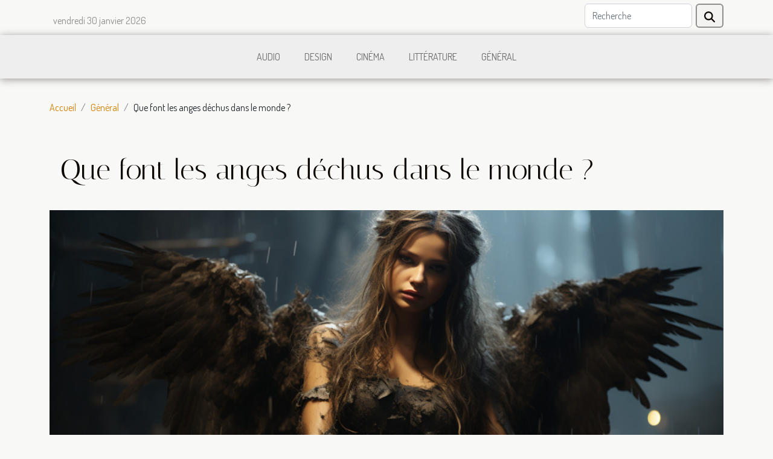

--- FILE ---
content_type: text/html; charset=UTF-8
request_url: https://www.revesdours.com/que-font-les-anges-dechus-dans-le-monde
body_size: 8956
content:
<!DOCTYPE html>
    <html lang="fr">
<head>
    <meta charset="utf-8">
    <meta name="viewport" content="width=device-width, initial-scale=1">
    <title>Que font les anges déchus dans le monde ?</title>

<meta name="description" content="">

<meta name="robots" content="index,follow" />
<link rel="icon" type="image/png" href="/favicon.png" />


    <link rel="stylesheet" href="/css/style2.css">
</head>
<body>
    <header>
    <div class="container row">
    <!--    <time datetime="2026-01-30 13:02:44">Vendredi 30/01/2026 13:02</time> -->
    <time id="currentDatetimeLang"></time>
    <script>
    document.addEventListener('DOMContentLoaded', function() {
        const dateElement = document.getElementById('currentDatetimeLang');
        const current = new Date();
        const options = { weekday: 'long', year: 'numeric', month: 'long', day: 'numeric' };
        
        const htmlLang = document.documentElement.lang;
        
        const dateString = current.toLocaleDateString(htmlLang, options);
        dateElement.textContent = dateString;
    });
</script>

        <form class="d-flex" role="search" method="get" action="/search">
    <input type="search" class="form-control"  name="q" placeholder="Recherche" aria-label="Recherche"  pattern=".*\S.*" required>
    <button type="submit" class="btn">
        <svg xmlns="http://www.w3.org/2000/svg" width="18px" height="18px" fill="currentColor" viewBox="0 0 512 512">
                    <path d="M416 208c0 45.9-14.9 88.3-40 122.7L502.6 457.4c12.5 12.5 12.5 32.8 0 45.3s-32.8 12.5-45.3 0L330.7 376c-34.4 25.2-76.8 40-122.7 40C93.1 416 0 322.9 0 208S93.1 0 208 0S416 93.1 416 208zM208 352a144 144 0 1 0 0-288 144 144 0 1 0 0 288z"/>
                </svg>
    </button>
</form>
    </div>
    <div class="container-fluid d-flex justify-content-center">
        <nav class="navbar container navbar-expand-xl m-0 pt-3">
            <div class="container-fluid">
                <button class="navbar-toggler" type="button" data-bs-toggle="collapse" data-bs-target="#navbarSupportedContent" aria-controls="navbarSupportedContent" aria-expanded="false" aria-label="Toggle navigation">
                    <svg xmlns="http://www.w3.org/2000/svg" fill="currentColor" class="bi bi-list" viewBox="0 0 16 16">
                        <path fill-rule="evenodd" d="M2.5 12a.5.5 0 0 1 .5-.5h10a.5.5 0 0 1 0 1H3a.5.5 0 0 1-.5-.5m0-4a.5.5 0 0 1 .5-.5h10a.5.5 0 0 1 0 1H3a.5.5 0 0 1-.5-.5m0-4a.5.5 0 0 1 .5-.5h10a.5.5 0 0 1 0 1H3a.5.5 0 0 1-.5-.5"></path>
                    </svg>
                </button>
                <div class="collapse navbar-collapse" id="navbarSupportedContent">
                    <ul class="navbar-nav">
                                                    <li class="nav-item">
    <a href="/audio" class="nav-link">Audio</a>
    </li>
                                    <li class="nav-item">
    <a href="/design" class="nav-link">Design</a>
    </li>
                                    <li class="nav-item">
    <a href="/cinema" class="nav-link">Cinéma</a>
    </li>
                                    <li class="nav-item">
    <a href="/litterature" class="nav-link">Littérature</a>
    </li>
                                    <li class="nav-item">
    <a href="/general" class="nav-link">Général</a>
    </li>
                            </ul>
                </div>
            </div>
        </nav>
    </div>
</header>
<div class="container">
        <nav aria-label="breadcrumb"
             >
            <ol class="breadcrumb">
                <li class="breadcrumb-item"><a href="/">Accueil</a></li>
                                    <li class="breadcrumb-item  active ">
                        <a href="/general" title="Général">Général</a>                    </li>
                                <li class="breadcrumb-item">
                    Que font les anges déchus dans le monde ?                </li>
            </ol>
        </nav>
    </div>
<div class="container-fluid">
    <main class="container sidebar-right mt-2">
        <div class="row">
            <div>

                                    <h1>
                        Que font les anges déchus dans le monde ?                    </h1>
                
                    <img class="img-fluid" src="/images/que-font-les-anges-dechus-dans-le-monde.jpeg" alt="Que font les anges déchus dans le monde ?">            </div>
            <div class="col-md-9 order-1 order-md-2 col-12 main">
                                <article class="container main" ><details  open >
                    <summary>Sommaire</summary>
        
                                    <ol>
                                        <li>
                        <a href="javascript:;" onclick="document.querySelector('#anchor_0').scrollIntoView();">Provoquer la confusion</a>
                    </li>
                                                                                    <li>
                        <a href="javascript:;" onclick="document.querySelector('#anchor_1').scrollIntoView();">Conduire l’Homme au péché</a>
                    </li>
                                                                                    <li>
                        <a href="javascript:;" onclick="document.querySelector('#anchor_2').scrollIntoView();">Créer des maladies</a>
                    </li>
                                                            </ol>
                        </details>

                    <div><p>Dans le monde invisible, il existe belle et bien des créatures surnaturels qui se font appeler ‘’anges déchus’’. Connaître les capacités de ces anges constitue un sujet qui intéresse plusieurs personnes. Quels rôles jouent alors ces anges déchus&nbsp;? De quoi sont-ils capables&nbsp;? Découvrez ici les agissements des anges déchus.</p>
<h2 id="anchor_0">Provoquer la confusion</h2>
<p>Les anges déchus sont des créatures qui se sont opposés à Dieu d’après plusieurs religions. Cela explique clairement la raison pour laquelle ces créatures se sont donnés pour mission de provoquer la confusion dans la vie des Hommes. Pour en savoir plus, <a href="https://esoterique-paris.com/blogs/ange/ange-dechu">visitez ici</a>. Par ailleurs, les anges déchus sont considérer comme des mauvais anges et qui n’aiment que les mensonges. De ce fait, ils essayent de cacher la vérité aux Hommes en faisant croire à ces derniers que Dieu n’existe pas ou n’est pas le tout puissant.</p>
<h2 id="anchor_1">Conduire l’Homme au péché</h2>
<p>L’un des grands rôles que jouent les anges déchus est de conduire l’Homme à faire ce qu’il veut sans avoir de limite. Pour cela, ces anges incitent les Hommes à commettre des péchés qui déplaisent à Dieu. La plupart des fautes que commet l’Homme vient donc de ces créatures. Pour aller loin, ces anges déchus ont la capacité de posséder le corps des personnes pour accomplir facilement des désordres. Cela amené l’Homme à même faire du mal involontairement. Dans certains cas, on parle de la possession diabolique.</p>
<h2 id="anchor_2">Créer des maladies</h2>
<p>Les anges déchus ne veulent pas voir les Homes en paix et heureux. De ce fait, ils engendrent des maladies qui sont souvent incurables pour détruire l’Homme. En agissant ainsi, ce dernier souffre énormément pendant un certains moments. Si le souffrant ne reçois pas la grâce de Dieu, il peut suffire pendant toute sa vie. L’objectif ici est d’amener l’Homme à se révolter aussi contre Dieu. Ainsi, il sera peut-être condamner comme ces anges déchus.</p><div>                    <fieldset><time datetime="2022-09-30 20:31:05">Vendredi 30/09/2022 20:31</time>                        <ul>
                    <li><a href="https://t.me/share/url?url=https://www.revesdours.com/que-font-les-anges-dechus-dans-le-monde&amp;text=Que font les anges déchus dans le monde ?" rel="nofollow" target="_blank"><i class="social-telegram"></i></a></li>
                    <li><a href="https://www.facebook.com/sharer.php?u=https://www.revesdours.com/que-font-les-anges-dechus-dans-le-monde" rel="nofollow" target="_blank"><i class="social-facebook"></i></a></li>
                    <li><a href="https://twitter.com/share?url=https://www.revesdours.com/que-font-les-anges-dechus-dans-le-monde&amp;text=Que font les anges déchus dans le monde ?" rel="nofollow" target="_blank"><i class="social-twitter"></i></a></li>
                    <li><a href="https://www.linkedin.com/shareArticle?url=https://www.revesdours.com/que-font-les-anges-dechus-dans-le-monde&amp;title=Que font les anges déchus dans le monde ?" rel="nofollow" target="_blank"><i class="social-linkedin"></i></a></li>
            </ul></fieldset></article>
            </div>
            <aside class="col-md-3 order-2 order-md-2 col-12 aside-right">
                <div class="list-img-none">
                    <h2>Nouveaux articles</h2>                            <section>
                    <figure><a href="/comment-choisir-le-drapeau-ideal-pour-representer-votre-heritage" title="Comment choisir le drapeau idéal pour représenter votre héritage ?"><img class="img-fluid" src="/images/comment-choisir-le-drapeau-ideal-pour-representer-votre-heritage.jpeg" alt="Comment choisir le drapeau idéal pour représenter votre héritage ?"></a></figure><figcaption>Comment choisir le drapeau idéal pour représenter votre héritage ?</figcaption>                    <div>
                                                <h3><a href="/comment-choisir-le-drapeau-ideal-pour-representer-votre-heritage" title="Comment choisir le drapeau idéal pour représenter votre héritage ?">Comment choisir le drapeau idéal pour représenter votre héritage ?</a></h3>                    </div>
                </section>
                            <section>
                    <figure><a href="/exploration-des-instruments-traditionnels-et-leur-impact-culturel" title="Exploration des instruments traditionnels et leur impact culturel"><img class="img-fluid" src="/images/exploration-des-instruments-traditionnels-et-leur-impact-culturel.jpg" alt="Exploration des instruments traditionnels et leur impact culturel"></a></figure><figcaption>Exploration des instruments traditionnels et leur impact culturel</figcaption>                    <div>
                                                <h3><a href="/exploration-des-instruments-traditionnels-et-leur-impact-culturel" title="Exploration des instruments traditionnels et leur impact culturel">Exploration des instruments traditionnels et leur impact culturel</a></h3>                    </div>
                </section>
                            <section>
                    <figure><a href="/comment-choisir-les-meilleures-photos-pour-votre-tableau-personnalise" title="Comment choisir les meilleures photos pour votre tableau personnalisé"><img class="img-fluid" src="/images/comment-choisir-les-meilleures-photos-pour-votre-tableau-personnalise.jpg" alt="Comment choisir les meilleures photos pour votre tableau personnalisé"></a></figure><figcaption>Comment choisir les meilleures photos pour votre tableau personnalisé</figcaption>                    <div>
                                                <h3><a href="/comment-choisir-les-meilleures-photos-pour-votre-tableau-personnalise" title="Comment choisir les meilleures photos pour votre tableau personnalisé">Comment choisir les meilleures photos pour votre tableau personnalisé</a></h3>                    </div>
                </section>
                            <section>
                    <figure><a href="/creer-des-posters-personnalises-une-idee-de-cadeau-unique-et-rapide" title="Créer des posters personnalisés : une idée de cadeau unique et rapide"><img class="img-fluid" src="/images/creer-des-posters-personnalises-une-idee-de-cadeau-unique-et-rapide.jpg" alt="Créer des posters personnalisés : une idée de cadeau unique et rapide"></a></figure><figcaption>Créer des posters personnalisés : une idée de cadeau unique et rapide</figcaption>                    <div>
                                                <h3><a href="/creer-des-posters-personnalises-une-idee-de-cadeau-unique-et-rapide" title="Créer des posters personnalisés : une idée de cadeau unique et rapide">Créer des posters personnalisés : une idée de cadeau unique et rapide</a></h3>                    </div>
                </section>
                                    </div>
            </aside>
        </div>

        <section class="column-2">

        <div class="container">
            <h2>Similaire</h2>            <div class="row">
                                    <div class="col-12 col-md-6 col-lg-6">
                        <figure><a href="/comment-une-expertise-gratuite-peut-augmenter-la-valeur-de-vos-collections" title="Comment une expertise gratuite peut augmenter la valeur de vos collections"><img class="img-fluid" src="/images/comment-une-expertise-gratuite-peut-augmenter-la-valeur-de-vos-collections.jpeg" alt="Comment une expertise gratuite peut augmenter la valeur de vos collections"></a></figure><figcaption>Comment une expertise gratuite peut augmenter la valeur de vos collections</figcaption>                        <div>
                            <h3><a href="/comment-une-expertise-gratuite-peut-augmenter-la-valeur-de-vos-collections" title="Comment une expertise gratuite peut augmenter la valeur de vos collections">Comment une expertise gratuite peut augmenter la valeur de vos collections</a></h3>                        </div>
                                                <time datetime="2025-03-01 02:48:05">Samedi 01/03/2025 02:48</time>
                        <div>
Avez-vous déjà contemplé la valeur potentielle cachée au sein de vos collections ? Au-delà de l’attachement émotionnel ou historique, vos objets de collection pourraient détenir une valeur marchande significative, souvent méconnue. Découvrez comment une expertise gratuite peut non seulement...</div>                                            </div>

                                                        <div class="col-12 col-md-6 col-lg-6">
                        <figure><a href="/comment-choisir-un-tatouage-temporaire-pour-chaque-occasion" title="Comment choisir un tatouage temporaire pour chaque occasion"><img class="img-fluid" src="/images/comment-choisir-un-tatouage-temporaire-pour-chaque-occasion.jpg" alt="Comment choisir un tatouage temporaire pour chaque occasion"></a></figure><figcaption>Comment choisir un tatouage temporaire pour chaque occasion</figcaption>                        <div>
                            <h3><a href="/comment-choisir-un-tatouage-temporaire-pour-chaque-occasion" title="Comment choisir un tatouage temporaire pour chaque occasion">Comment choisir un tatouage temporaire pour chaque occasion</a></h3>                        </div>
                                                <time datetime="2024-09-12 09:44:06">Jeudi 12/09/2024 09:44</time>
                        <div>
Les tatouages temporaires sont devenus un moyen expressif et non-permanent de mettre en valeur sa personnalité et son style, s'adaptant à toutes les occasions. Qu'il s'agisse d'un événement formel, d'une sortie en soirée ou d'un festival de musique, choisir le bon tatouage peut compléter une...</div>                                            </div>

                                </div>
            <div class="row">
                                                    <div class="col-12 col-md-6 col-lg-6">
                        <figure><a href="/comment-choisir-un-spectacle-theatral-conseils-et-criteres" title="Comment choisir un spectacle théâtral : conseils et critères"><img class="img-fluid" src="/images/comment-choisir-un-spectacle-theatral-conseils-et-criteres.jpg" alt="Comment choisir un spectacle théâtral : conseils et critères"></a></figure><figcaption>Comment choisir un spectacle théâtral : conseils et critères</figcaption>                        <div>
                            <h3><a href="/comment-choisir-un-spectacle-theatral-conseils-et-criteres" title="Comment choisir un spectacle théâtral : conseils et critères">Comment choisir un spectacle théâtral : conseils et critères</a></h3>                        </div>
                                                <time datetime="2024-08-01 02:00:04">Jeudi 01/08/2024 02:00</time>
                        <div>
Découvrir le monde du théâtre est une expérience enrichissante qui permet de plonger dans des univers variés, où la mise en scène, le jeu des acteurs et le texte s’entremêlent pour créer de la magie sur scène. Face à l'abondance des spectacles disponibles, faire un choix éclairé peut s'avérer...</div>                                            </div>

                                                        <div class="col-12 col-md-6 col-lg-6">
                        <figure><a href="/comment-les-innovations-en-realite-augmentee-transforment-notre-quotidien" title="Comment les innovations en réalité augmentée transforment notre quotidien"><img class="img-fluid" src="/images/comment-les-innovations-en-realite-augmentee-transforment-notre-quotidien.jpg" alt="Comment les innovations en réalité augmentée transforment notre quotidien"></a></figure><figcaption>Comment les innovations en réalité augmentée transforment notre quotidien</figcaption>                        <div>
                            <h3><a href="/comment-les-innovations-en-realite-augmentee-transforment-notre-quotidien" title="Comment les innovations en réalité augmentée transforment notre quotidien">Comment les innovations en réalité augmentée transforment notre quotidien</a></h3>                        </div>
                                                <time datetime="2024-06-08 02:16:08">Samedi 08/06/2024 02:16</time>
                        <div>
La réalité augmentée, autrefois cantonnée aux films de science-fiction, s'invite désormais dans notre réalité quotidienne, transformant notre manière de vivre, de travailler et d'interagir avec le monde qui nous entoure. Cette technologie novatrice superpose des informations virtuelles au monde...</div>                                            </div>

                                </div>
            <div class="row">
                                                    <div class="col-12 col-md-6 col-lg-6">
                        <figure><a href="/le-processus-simplifie-pour-obtenir-un-extrait-kbis-pour-les-entreprises-a-la-reunion" title="Le processus simplifié pour obtenir un extrait KBIS pour les entreprises à La Réunion"><img class="img-fluid" src="/images/le-processus-simplifie-pour-obtenir-un-extrait-kbis-pour-les-entreprises-a-la-reunion.jpeg" alt="Le processus simplifié pour obtenir un extrait KBIS pour les entreprises à La Réunion"></a></figure><figcaption>Le processus simplifié pour obtenir un extrait KBIS pour les entreprises à La Réunion</figcaption>                        <div>
                            <h3><a href="/le-processus-simplifie-pour-obtenir-un-extrait-kbis-pour-les-entreprises-a-la-reunion" title="Le processus simplifié pour obtenir un extrait KBIS pour les entreprises à La Réunion">Le processus simplifié pour obtenir un extrait KBIS pour les entreprises à La Réunion</a></h3>                        </div>
                                                <time datetime="2023-11-24 17:03:41">Vendredi 24/11/2023 17:03</time>
                        <div>
La Réunion, cette île au charme incontesté, est aussi un terrain fertile pour les entrepreneurs. Avoir accès à des documents officiels comme l'extrait KBIS est une démarche fondamentale pour toute entreprise souhaitant asseoir sa crédibilité et sa légitimité. Mais comment simplifier le processus...</div>                                            </div>

                                                        <div class="col-12 col-md-6 col-lg-6">
                        <figure><a href="/comparaison-des-techniques-de-maquillage-permanent-avantages-et-inconvenients" title="Comparaison des techniques de maquillage permanent: Avantages et inconvénients"><img class="img-fluid" src="/images/comparaison-des-techniques-de-maquillage-permanent-avantages-et-inconvenients.jpeg" alt="Comparaison des techniques de maquillage permanent: Avantages et inconvénients"></a></figure><figcaption>Comparaison des techniques de maquillage permanent: Avantages et inconvénients</figcaption>                        <div>
                            <h3><a href="/comparaison-des-techniques-de-maquillage-permanent-avantages-et-inconvenients" title="Comparaison des techniques de maquillage permanent: Avantages et inconvénients">Comparaison des techniques de maquillage permanent: Avantages et inconvénients</a></h3>                        </div>
                                                <time datetime="2023-11-10 09:50:46">Vendredi 10/11/2023 09:50</time>
                        <div>
Le maquillage permanent, aussi connu sous l'appellation de micropigmentation, est une tendance beauté qui a pris de l'ampleur ces dernières années. Grâce à cette technique, il est possible de dire adieu aux routines matinales longues et fastidieuses pour un rendu impeccable qui dure. Néanmoins,...</div>                                            </div>

                                </div>
            <div class="row">
                                                    <div class="col-12 col-md-6 col-lg-6">
                        <figure><a href="/quels-sont-les-metiers-et-formations-du-secteur-de-lart-plastiqu" title="Quels sont les métiers et formations du secteur de l’art plastique ?"><img class="img-fluid" src="/images/quels-sont-les-metiers-et-formations-du-secteur-de-lart-plastique.jpg" alt="Quels sont les métiers et formations du secteur de l’art plastique ?"></a></figure><figcaption>Quels sont les métiers et formations du secteur de l’art plastique ?</figcaption>                        <div>
                            <h3><a href="/quels-sont-les-metiers-et-formations-du-secteur-de-lart-plastiqu" title="Quels sont les métiers et formations du secteur de l’art plastique ?">Quels sont les métiers et formations du secteur de l’art plastique ?</a></h3>                        </div>
                                                <time datetime="2023-11-08 10:01:25">Mercredi 08/11/2023 10:01</time>
                        <div>Les arts plastiques sont un secteur convenable pour toute personne ayant la fibre artistique accompagnée du désir de gagner son pain quotidien en se servant de ses mains. Si vous êtes dans le cas, tant mieux, car c’est une très large gamme de métiers qui s’y trouvent, parmi lesquels vous ne...</div>                                            </div>

                                                        <div class="col-12 col-md-6 col-lg-6">
                        <figure><a href="/arts-plastiques-quelles-sont-les-qualites-requises-pour-exercer-dans-ce-secteur" title="Arts plastiques : quelles sont les qualités requises pour exercer dans ce secteur ?"><img class="img-fluid" src="/images/arts-plastiques-quelles-sont-les-qualites-requises-pour-exercer-dans-ce-secteur.jpg" alt="Arts plastiques : quelles sont les qualités requises pour exercer dans ce secteur ?"></a></figure><figcaption>Arts plastiques : quelles sont les qualités requises pour exercer dans ce secteur ?</figcaption>                        <div>
                            <h3><a href="/arts-plastiques-quelles-sont-les-qualites-requises-pour-exercer-dans-ce-secteur" title="Arts plastiques : quelles sont les qualités requises pour exercer dans ce secteur ?">Arts plastiques : quelles sont les qualités requises pour exercer dans ce secteur ?</a></h3>                        </div>
                                                <time datetime="2023-11-08 10:01:25">Mercredi 08/11/2023 10:01</time>
                        <div>Si vous avez de la passion pour l’art et que vous vous trouvez apte à vous servir de vos mains pour gagner votre pain, le secteur des arts plastiques est sans doute la solution idéale pour vous. Il s’agit d’un secteur professionnel qui nécessite un certain nombre de qualités de la part de celui...</div>                                            </div>

                                </div>
            <div class="row">
                                                    <div class="col-12 col-md-6 col-lg-6">
                        <figure><a href="/quels-sont-les-differents-domaines-de-lhistoire-de-lart" title="Quels sont les différents domaines de l’histoire de l’art ?"><img class="img-fluid" src="/images/quels-sont-les-differents-domaines-de-lhistoire-de-lart.jpeg" alt="Quels sont les différents domaines de l’histoire de l’art ?"></a></figure><figcaption>Quels sont les différents domaines de l’histoire de l’art ?</figcaption>                        <div>
                            <h3><a href="/quels-sont-les-differents-domaines-de-lhistoire-de-lart" title="Quels sont les différents domaines de l’histoire de l’art ?">Quels sont les différents domaines de l’histoire de l’art ?</a></h3>                        </div>
                                                <time datetime="2023-11-08 10:01:25">Mercredi 08/11/2023 10:01</time>
                        <div>Fondée principalement sur l’étude des œuvres dans l’histoire et des divers sens qui peuvent être les leurs, l’histoire de l’art est une discipline entièrement à part. Elle se focalise sur les conditions dans lesquelles les artistes créent telle ou telle œuvre, l’accueil que réserve le public pour...</div>                                            </div>

                                                        <div class="col-12 col-md-6 col-lg-6">
                        <figure><a href="/les-benefices-de-leducation-montessori-pour-les-enfants-de-2-a-3-ans" title="Les bénéfices de l&#039;éducation Montessori pour les enfants de 2 à 3 ans"><img class="img-fluid" src="/images/les-benefices-de-leducation-montessori-pour-les-enfants-de-2-a-3-ans.jpeg" alt="Les bénéfices de l&#039;éducation Montessori pour les enfants de 2 à 3 ans"></a></figure><figcaption>Les bénéfices de l'éducation Montessori pour les enfants de 2 à 3 ans</figcaption>                        <div>
                            <h3><a href="/les-benefices-de-leducation-montessori-pour-les-enfants-de-2-a-3-ans" title="Les bénéfices de l&#039;éducation Montessori pour les enfants de 2 à 3 ans">Les bénéfices de l'éducation Montessori pour les enfants de 2 à 3 ans</a></h3>                        </div>
                                                <time datetime="2023-10-09 02:48:08">Lundi 09/10/2023 02:48</time>
                        <div>
L&rsquo;éducation est la pierre angulaire du développement d’un enfant. Diverses méthodes pédagogiques ont été développées pour faciliter cet apprentissage important. L&rsquo;une de ces méthodes est l&rsquo;éducation Montessori. Les bénéfices de cette approche pédagogique, en particulier pour les...</div>                                            </div>

                                </div>
            <div class="row">
                                                    <div class="col-12 col-md-6 col-lg-6">
                        <figure><a href="/ameliorer-son-style-photographique-les-secrets-de-lesthetique" title="Améliorer son style photographique : les secrets de l’esthétique"><img class="img-fluid" src="/images/ameliorer-son-style-photographique-les-secrets-de-lesthetique.jpeg" alt="Améliorer son style photographique : les secrets de l’esthétique"></a></figure><figcaption>Améliorer son style photographique : les secrets de l’esthétique</figcaption>                        <div>
                            <h3><a href="/ameliorer-son-style-photographique-les-secrets-de-lesthetique" title="Améliorer son style photographique : les secrets de l’esthétique">Améliorer son style photographique : les secrets de l’esthétique</a></h3>                        </div>
                                                <time datetime="2023-01-28 00:20:02">Samedi 28/01/2023 00:20</time>
                        <div>La photographie est un art qui consiste à capturer des images de la réalité à l’aide d’un appareil photo, que ce soit pour des besoins professionnels ou personnels. Elle permet de conserver des souvenirs, de créer des œuvres d’art, et même de raconter des histoires. Cependant, pour réaliser des...</div>                                            </div>

                                                        <div class="col-12 col-md-6 col-lg-6">
                        <figure><a href="/pourquoi-solliciter-les-services-dun-photographe-pour-immortaliser-un-concert-de-musique" title="Pourquoi solliciter les services d&#039;un photographe pour immortaliser un concert de musique ?"><img class="img-fluid" src="/images/pourquoi-solliciter-les-services-dun-photographe-pour-immortaliser-un-concert-de-musique.jpeg" alt="Pourquoi solliciter les services d&#039;un photographe pour immortaliser un concert de musique ?"></a></figure><figcaption>Pourquoi solliciter les services d'un photographe pour immortaliser un concert de musique ?</figcaption>                        <div>
                            <h3><a href="/pourquoi-solliciter-les-services-dun-photographe-pour-immortaliser-un-concert-de-musique" title="Pourquoi solliciter les services d&#039;un photographe pour immortaliser un concert de musique ?">Pourquoi solliciter les services d'un photographe pour immortaliser un concert de musique ?</a></h3>                        </div>
                                                <time datetime="2022-09-16 21:22:42">Vendredi 16/09/2022 21:22</time>
                        <div>Quoi de mieux que de garder de merveilleux souvenirs de vos événements et célébrations ? Cela devient encore plus amusant lorsqu&rsquo;il s&rsquo;agit d&rsquo;événements comme des concerts de musique. Si vous êtes artiste ou musicien manager d&rsquo;artistes, voici de bonnes raisons de solliciter...</div>                                            </div>

                                </div>
            <div class="row">
                                                    <div class="col-12 col-md-6 col-lg-6">
                        <figure><a href="/que-retenir-de-lhistorique-des-bijoux" title="Que retenir de l&#039;historique des bijoux ?"><img class="img-fluid" src="/images/que-retenir-de-lhistorique-des-bijoux.jpeg" alt="Que retenir de l&#039;historique des bijoux ?"></a></figure><figcaption>Que retenir de l'historique des bijoux ?</figcaption>                        <div>
                            <h3><a href="/que-retenir-de-lhistorique-des-bijoux" title="Que retenir de l&#039;historique des bijoux ?">Que retenir de l'historique des bijoux ?</a></h3>                        </div>
                                                <time datetime="2022-07-28 23:09:08">Jeudi 28/07/2022 23:09</time>
                        <div>Les bijoux sont des collections de pierres précieuses ou de métaux précieux. Ils sont habituellement utilisés pour les ornements corporels. Leurs existences date de la préhistoire. Cependant, ils ont connu de très grandes améliorations au fil du temps et de l&rsquo;âge. Voici que retenir sur les...</div>                                            </div>

                                                        <div class="col-12 col-md-6 col-lg-6">
                        <figure><a href="/le-style-nordique-un-melange-de-lumiere-et-de-chaleur" title="Le style nordique : un mélange de lumière et de chaleur"><img class="img-fluid" src="/images/le-style-nordique-un-melange-de-lumiere-et-de-chaleur.jpeg" alt="Le style nordique : un mélange de lumière et de chaleur"></a></figure><figcaption>Le style nordique : un mélange de lumière et de chaleur</figcaption>                        <div>
                            <h3><a href="/le-style-nordique-un-melange-de-lumiere-et-de-chaleur" title="Le style nordique : un mélange de lumière et de chaleur">Le style nordique : un mélange de lumière et de chaleur</a></h3>                        </div>
                                                <time datetime="2021-12-16 09:46:05">Jeudi 16/12/2021 09:46</time>
                        <div>Ces dernières décennies, le style d&rsquo;intérieur nordique s&rsquo;est répandu dans le monde entier. Il est basé sur l&rsquo;utilisation de la lumière et de matières premières naturelles comme le bois et est également connu sous le nom de style scandinave. Il constitue une excellente alternative...</div>                                            </div>

                                </div>
            <div class="row">
                                                    <div class="col-12 col-md-6 col-lg-6">
                        <figure><a href="/a-la-decouverte-des-meilleures-galeries-dart-moderne-dans-le-monde" title="À la découverte des meilleures galeries d’art moderne dans le monde"><img class="img-fluid" src="/images/a-la-decouverte-des-meilleures-galeries-dart-moderne-dans-le-monde.jpg" alt="À la découverte des meilleures galeries d’art moderne dans le monde"></a></figure><figcaption>À la découverte des meilleures galeries d’art moderne dans le monde</figcaption>                        <div>
                            <h3><a href="/a-la-decouverte-des-meilleures-galeries-dart-moderne-dans-le-monde" title="À la découverte des meilleures galeries d’art moderne dans le monde">À la découverte des meilleures galeries d’art moderne dans le monde</a></h3>                        </div>
                                                <time datetime="2021-04-21 17:50:13">Mercredi 21/04/2021 17:50</time>
                        <div>L’art est un vaste domaine qui se distingue par une variété colossale d’œuvres, qui se partagent plusieurs courants artistiques. Nous vous proposons ici de vous plonger dans l’univers de l’art moderne qui ne cesse de s’illustrer singulièrement. Pour vous orienter dans ce monde fait de belles œuvres...</div>                                            </div>

                                                        <div class="col-12 col-md-6 col-lg-6">
                        <figure><a href="/comment-preparer-une-tournee-artistique" title="Comment préparer une tournée artistique"><img class="img-fluid" src="/images/comment-preparer-une-tournee-artistique.jpg" alt="Comment préparer une tournée artistique"></a></figure><figcaption>Comment préparer une tournée artistique</figcaption>                        <div>
                            <h3><a href="/comment-preparer-une-tournee-artistique" title="Comment préparer une tournée artistique">Comment préparer une tournée artistique</a></h3>                        </div>
                                                <time datetime="2021-04-21 17:41:42">Mercredi 21/04/2021 17:41</time>
                        <div>Le domaine de la musique est un secteur d’activité avec des réalités propres à elle, comme les tournées artistiques. Pour faire d’une tournée artistique un véritable succès, il est impérieux de prendre en compte plusieurs paramètres très importants. Nous vous proposons de découvrir quels sont ces...</div>                                            </div>

                                </div>
            <div class="row">
                                                    <div class="col-12 col-md-6 col-lg-6">
                        <figure><a href="/lart-therapie-quest-ce-que-cest" title="L’art-thérapie : qu’est-ce que c’est"><img class="img-fluid" src="/images/lart-therapie-quest-ce-que-cest.jpg" alt="L’art-thérapie : qu’est-ce que c’est"></a></figure><figcaption>L’art-thérapie : qu’est-ce que c’est</figcaption>                        <div>
                            <h3><a href="/lart-therapie-quest-ce-que-cest" title="L’art-thérapie : qu’est-ce que c’est">L’art-thérapie : qu’est-ce que c’est</a></h3>                        </div>
                                                <time datetime="2021-04-21 13:46:15">Mercredi 21/04/2021 13:46</time>
                        <div>La psychologie dans ses différentes expérimentations a initié une manière plus originale pour la guérison de maux relevant du psychique, comme le stress, l’anxiété et bien d’autre phénomène du genre. L’une des méthodes de soins que l’on pourrait imputer à cette nouvelle forme de thérapie, dites de...</div>                                            </div>

                                                        <div class="col-12 col-md-6 col-lg-6">
                        <figure><a href="/les-plus-celebres-sculptures-du-monde" title="Les plus célèbres sculptures du monde"><img class="img-fluid" src="/images/les-plus-celebres-sculptures-du-monde.jpg" alt="Les plus célèbres sculptures du monde"></a></figure><figcaption>Les plus célèbres sculptures du monde</figcaption>                        <div>
                            <h3><a href="/les-plus-celebres-sculptures-du-monde" title="Les plus célèbres sculptures du monde">Les plus célèbres sculptures du monde</a></h3>                        </div>
                                                <time datetime="2021-04-21 13:33:39">Mercredi 21/04/2021 13:33</time>
                        <div>Le monde artistique regorge de plusieurs merveilles à travers le monde. Dans ce sens, nous pouvons identifier les sculptures du monde, qui figurent parmi les plus célèbres. Pour vous aider à mieux identifier ces sculptures qui brillent par leur célébrité à travers le globe, nous vous proposons de...</div>                                            </div>

                                </div>
            <div class="row">
                                                    <div class="col-12 col-md-6 col-lg-6">
                        <figure><a href="/tout-savoir-a-propos-des-arts-graphiques-et-numeriques" title="Tout savoir à propos des arts graphiques et numériques"><img class="img-fluid" src="/images/tout-savoir-a-propos-des-arts-graphiques-et-numeriques.jpg" alt="Tout savoir à propos des arts graphiques et numériques"></a></figure><figcaption>Tout savoir à propos des arts graphiques et numériques</figcaption>                        <div>
                            <h3><a href="/tout-savoir-a-propos-des-arts-graphiques-et-numeriques" title="Tout savoir à propos des arts graphiques et numériques">Tout savoir à propos des arts graphiques et numériques</a></h3>                        </div>
                                                <time datetime="2021-04-21 12:45:45">Mercredi 21/04/2021 12:45</time>
                        <div>Les arts graphiques et numériques sont un domaine artistique consacré à la conception et à la création d’images et de divers supports visuels. Ainsi, le Technicien Supérieur en art graphique et numérique offre des prestations qui sont entre autres la publicité, le cinéma, la publication, la...</div>                                            </div>

                                        <div class="col-12 col-md-6 col-lg-6 empty"></div>
                                            </div>
        </div>
        
    </section>

                

                    </main>
</div>
<footer>
    <div class="container-fluid">
        <div class="container">
            <div class="row">
                <div class="col-12 col-lg-4">
                    <div class="row">
                        <section>
            <div>
                <h3><a href="/audio" title="Audio">Audio</a></h3>                            </div>
        </section>
            <section>
            <div>
                <h3><a href="/design" title="Design">Design</a></h3>                            </div>
        </section>
            <section>
            <div>
                <h3><a href="/cinema" title="Cinéma">Cinéma</a></h3>                            </div>
        </section>
            <section>
            <div>
                <h3><a href="/litterature" title="Littérature">Littérature</a></h3>                            </div>
        </section>
            <section>
            <div>
                <h3><a href="/general" title="Général">Général</a></h3>                            </div>
        </section>
                            </div>
                                    </div>
                <div class="col-12 col-lg-4">
                    <form class="d-flex" role="search" method="get" action="/search">
    <input type="search" class="form-control"  name="q" placeholder="Recherche" aria-label="Recherche"  pattern=".*\S.*" required>
    <button type="submit" class="btn">
        <svg xmlns="http://www.w3.org/2000/svg" width="18px" height="18px" fill="currentColor" viewBox="0 0 512 512">
                    <path d="M416 208c0 45.9-14.9 88.3-40 122.7L502.6 457.4c12.5 12.5 12.5 32.8 0 45.3s-32.8 12.5-45.3 0L330.7 376c-34.4 25.2-76.8 40-122.7 40C93.1 416 0 322.9 0 208S93.1 0 208 0S416 93.1 416 208zM208 352a144 144 0 1 0 0-288 144 144 0 1 0 0 288z"/>
                </svg>
    </button>
</form>
                </div>
            </div>
        </div>
    </div>
    <div class="container-fluid">
        <div class="row">
            Fièrement propulsé par WordPress
   
    </div>
    </div>
</footer>

    <script src="https://cdn.jsdelivr.net/npm/bootstrap@5.0.2/dist/js/bootstrap.bundle.min.js" integrity="sha384-MrcW6ZMFYlzcLA8Nl+NtUVF0sA7MsXsP1UyJoMp4YLEuNSfAP+JcXn/tWtIaxVXM" crossorigin="anonymous"></script>
    </body>
</html>
